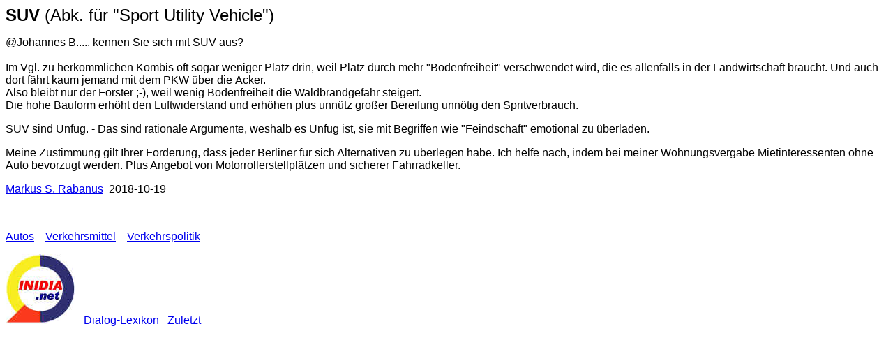

--- FILE ---
content_type: text/html
request_url: http://www.inidia.de/suv.htm
body_size: 2117
content:
<html>

<head>
<meta http-equiv="Content-Language" content="de">
<meta http-equiv="Content-Type" content="text/html; charset=windows-1252">
<meta name="GENERATOR" content="Microsoft FrontPage 4.0">
<meta name="ProgId" content="FrontPage.Editor.Document">
<title>SUV</title>
</head>

<body>

<p><font face="Arial" size="5"><b>SUV</b> (Abk. für &quot;Sport Utility Vehicle&quot;)</font></p>
<p><font face="Arial" size="3">@Johannes B...., kennen Sie sich mit SUV aus?<br>
<br>
Im Vgl. zu herkömmlichen Kombis oft sogar weniger Platz drin, weil Platz durch
mehr &quot;Bodenfreiheit&quot; verschwendet wird, die es allenfalls in der
Landwirtschaft braucht. Und auch dort fährt kaum jemand mit dem PKW über die
Äcker.<br>
Also bleibt nur der Förster ;-), weil wenig Bodenfreiheit die Waldbrandgefahr
steigert.<br>
Die hohe Bauform erhöht den Luftwiderstand und erhöhen plus unnütz großer
Bereifung unnötig den Spritverbrauch.</font></p>
<p><font face="Arial" size="3">SUV sind Unfug. - Das sind rationale Argumente, weshalb es Unfug ist, sie mit
Begriffen wie &quot;Feindschaft&quot; emotional zu überladen.</font></p>
<p><font face="Arial" size="3">Meine Zustimmung gilt Ihrer Forderung, dass jeder Berliner für sich
Alternativen zu überlegen habe. Ich helfe nach, indem bei meiner
Wohnungsvergabe Mietinteressenten ohne Auto bevorzugt werden. Plus Angebot von
Motorrollerstellplätzen und sicherer Fahrradkeller.</font></p>
<p><a href="zzz_MSR.htm"><font face="Arial" size="3">Markus S. Rabanus</font></a><font face="Arial" size="3">&nbsp;
2018-10-19</font></p>
<p>&nbsp;</p>
<p><font face="Arial" size="3"><a href="autos.htm">Autos</a>&nbsp;&nbsp;&nbsp; <a href="verkehrsmittel.htm">Verkehrsmittel</a>&nbsp;&nbsp;&nbsp;
<a href="verkehrspolitik.htm">Verkehrspolitik</a>&nbsp;&nbsp;&nbsp;</font></p>

<p><a href="initiative-dialog.htm"><img border="0" src="qlogo100inidianetlinks.jpg" width="100" height="100"></a>&nbsp;&nbsp;
<font face="Arial" size="3"><a href="zzz_LEXIKON.htm">Dialog-Lexikon</a>&nbsp;&nbsp;
<a href="zzz_zuletzt.htm">Zuletzt</a></font></p>

</body>

</html>
